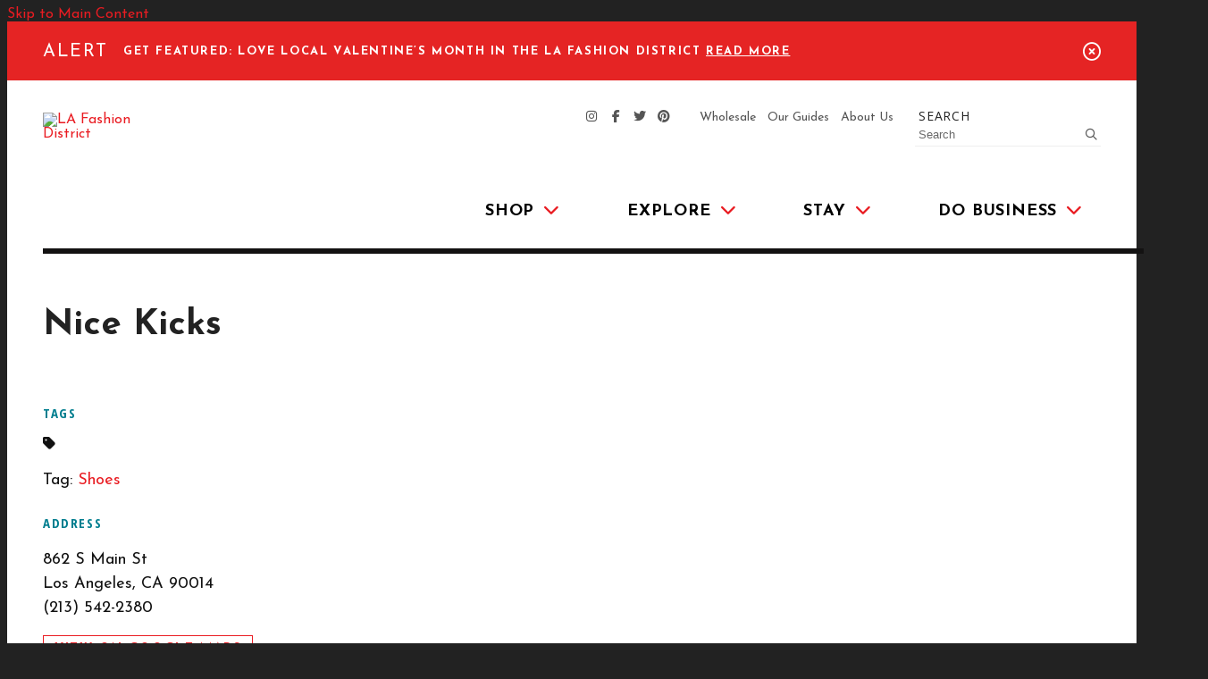

--- FILE ---
content_type: text/html; charset=UTF-8
request_url: https://fashiondistrict.org/go/nice-kicks
body_size: 5698
content:

<!doctype html>
<html lang="en" prefix="og: http://ogp.me/ns#">
<head>
  <meta charset="utf-8">
  <meta name="viewport" content="width=device-width, initial-scale=1">

  <title>Nice Kicks | LA Fashion District</title>
  <link rel="canonical" href="https://fashiondistrict.org/go/nice-kicks">
  <meta name="robots" content="index, follow">
  <meta name="description" content="Nice Kicks | LA Fashion District">

  <link rel="preconnect" href="https://ctycms.com/">
  <link rel="preconnect" href="https://img.ctykit.com/">
  <link rel="preconnect" href="https://fonts.googleapis.com">
  <link rel="preconnect" href="https://fonts.gstatic.com" crossorigin>
  
  <link rel="icon" href="/favicon.ico" sizes="any">
  <link rel="icon" href="/favicon.svg" type="image/svg+xml">
  <link rel="apple-touch-icon" href="/apple-touch-icon.png">
  <link rel="manifest" href="/site.webmanifest">  
    
  <link rel="stylesheet" href="https://ctycms.com/ca-fashion-district/css/cty_css_v21.min.css">  


  <link rel="stylesheet" href="//ctycms.com/_owl2/assets/owl.carousel.min.css?v=2025-12-24">
  <link rel="stylesheet" href="https://cdnjs.cloudflare.com/ajax/libs/mapbox-gl/3.15.0/mapbox-gl.min.css?v=2025-12-24">

  <link rel="stylesheet" href="/_templates/_styles.css?v=2025-12-24">
  <link rel="stylesheet" media="(max-width: 991px)" href="/_templates/_styles-mobile-only.css?v=2025-12-24">
  <link rel="stylesheet" media="(min-width: 992px)" href="/_templates/_styles-desktop-only.css?v=2025-12-24">
    
  <link rel="stylesheet" href="https://fonts.googleapis.com/css?family=Josefin+Sans:400,400i,700,700i|Open+Sans+Condensed:700|Open+Sans:400&display=swap"> 
 
  <script defer src="https://kit.fontawesome.com/1872c177cb.js" crossorigin="anonymous"></script>

<!-- Google Tag Manager -->
<script>(function(w,d,s,l,i){w[l]=w[l]||[];w[l].push({'gtm.start':
new Date().getTime(),event:'gtm.js'});var f=d.getElementsByTagName(s)[0],
j=d.createElement(s),dl=l!='dataLayer'?'&l='+l:'';j.async=true;j.src=
'https://www.googletagmanager.com/gtm.js?id='+i+dl;f.parentNode.insertBefore(j,f);
})(window,document,'script','dataLayer','GTM-55MWDDR');</script>
<!-- End Google Tag Manager -->

</head>
<body>
<!-- Google Tag Manager (noscript) -->
<noscript><iframe src="https://www.googletagmanager.com/ns.html?id=GTM-55MWDDR"	height="0" width="0" style="display:none;visibility:hidden"></iframe></noscript>
<!-- End Google Tag Manager (noscript) -->
	
<a class="visually-hidden-focusable" href="#page-content">Skip to Main Content</a>
	
<div id="page-wrap">
<header>	
<div id="page-header">
<div class="alert-wrap">
  <div class="container-fluid">
    <div class="row">
      <div class="col-12">
        <div class="alert-hold">
          <div class="alert-prefix">Alert</div>
          <div class="alert-content">
						<div class="alert-message">Get Featured: Love Local Valentine’s Month in the LA Fashion District <a class="alert-link" href="https://forms.gle/2NqBHS6TypDqtWgy9" target="_blank" rel="noopener">Read More</a></div>
          </div>
          <div class="alert-dismiss"><a href="#" aria-label="dismiss alert" id="dismiss-alert"><i aria-hidden="true" class="far fa-times-circle"></i></a></div>
        </div>
      </div>
    </div>
  </div>
</div>


<div class="header-wrap">
	<div class="container-fluid">
		<div class="nav-wrap">
			<div class="nav-desktop">
				<div class="nav-logo"><a href="/"><img src="https://ctycms.com/ca-fashion-district/la-fashion-logo.svg" alt="LA Fashion District" width="360" height="360" class="img-fluid" /></a></div>	   
	    	</div>
			<div class="nav-mobile">
				<div class="nav-logo"><a href="/"><img src="https://ctycms.com/ca-fashion-district/la-fashion-logo-mobile.svg" alt="LA Fashion District" width="200" height="40" class="img-fluid" /></a></div>	   
        <div class="nav-toggle">
          <a href="#" aria-label="toggle menu" aria-expanded="false" id="nav-drawer-toggle">
            <span class="nav-toggle-open"><i aria-hidden="true" class="far fa-bars"></i></span>
            <span class="nav-toggle-close" style="display:none"><i aria-hidden="true" class="far fa-times"></i></span>
          </a>
        </div>
	    </div>
			<div id="nav-drawer">
				<nav>
				<div id="primary-nav">			
					

<ul>
<li class="leaf-1"><div class="menu-set"><a href="/shop">Shop<span class="desktop-carat"><i aria-hidden="true" class="fas fa-chevron-down"></i></span></a>
	<div class="mobile-toggle toggle-off"><span class="toggle-up"><i class="fas fa-chevron-up"></i></span><span class="toggle-down"><i class="fas fa-chevron-down"></i></span></div></div>
	<ul>
		<li><a href="/shop/shopping-tips">Shopping Tips</a></li>
		<li><a href="/shop/directory">Shopping Directory</a></li>
		<li><a href="/shop/boutique-retail">Boutique Retail Directory</a></li>
		<li><a href="/shop/fabric-and-notions-directory">Fabric &amp; Notions Directory</a></li>
		<li><a href="/shop/la-flower-district">LA Flower District</a></li>
		<li><a href="/shop/santee-alley">Santee Alley</a></li>
		<li><a href="/shop/sample-sales">Sample Sales</a></li>
		<li><a href="/shop/wholesale">Wholesale</a></li>
	</ul>
</li>
<li class="leaf-2"><div class="menu-set"><a href="/explore">Explore<span class="desktop-carat"><i aria-hidden="true" class="fas fa-chevron-down"></i></span></a>
	<div class="mobile-toggle toggle-off"><span class="toggle-up"><i class="fas fa-chevron-up"></i></span><span class="toggle-down"><i class="fas fa-chevron-down"></i></span></div></div>
	<ul>
		<li><a href="/explore/calendar">Events Calendar</a></li>
		<li><a href="/explore/food-and-drink">Food &amp; Drink</a></li>
		<li><a href="/explore/entertainment">Entertainment</a></li>
		<li><a href="/explore/guides">Guides</a></li>
		<li><a href="/explore/services">Services</a></li>
		<li><a href="/explore/specials">Specials</a></li>
	</ul>
</li>
<li class="leaf-3"><div class="menu-set"><a href="/stay">Stay<span class="desktop-carat"><i aria-hidden="true" class="fas fa-chevron-down"></i></span></a>
	<div class="mobile-toggle toggle-off"><span class="toggle-up"><i class="fas fa-chevron-up"></i></span><span class="toggle-down"><i class="fas fa-chevron-down"></i></span></div></div>
	<ul>
		<li><a href="/stay/residential">Residential</a></li>
		<li><a href="/stay/hotels">Hotels</a></li>
		<li><a href="/stay/transportation">Transportation</a></li>
		<li><a href="/stay/parking">Parking</a></li>
	</ul>
</li>
<li class="leaf-4"><div class="menu-set"><a href="/do-business">Do Business<span class="desktop-carat"><i aria-hidden="true" class="fas fa-chevron-down"></i></span></a>
	<div class="mobile-toggle toggle-off"><span class="toggle-up"><i class="fas fa-chevron-up"></i></span><span class="toggle-down"><i class="fas fa-chevron-down"></i></span></div></div>
	<ul>
		<li><a href="/do-business/leasing">Leasing Opportunities</a></li>
		<li><a href="/do-business/reports-and-statistics">Reports &amp; Statistics</a></li>
		<li><a href="/do-business/los-angeles-street">Los Angeles Street</a></li>
		<li><a href="/do-business/business-resource-hub">Business Resource Hub</a></li>
		<li><a href="/do-business/development-map">Development Map</a></li>
		<li><a href="/do-business/event-spaces">Event Spaces</a></li>
	</ul>
</li>
</ul>

				</div>
				<div id="secondary-nav">
					<div class="nav-utility">
						<div class="nav-social">
							<a href="https://instagram.com/lafashiondistrict" rel="noopener" target="_blank" aria-label="Instagram"><i aria-hidden="true" class="fab fa-instagram"></i></a>
							<a href="https://facebook.com/lafashiondist" rel="noopener" target="_blank" aria-label="Facebook"><i aria-hidden="true" class="fab fa-facebook-f"></i></a>
							<a href="https://twitter.com/lafashiondist" rel="noopener" target="_blank" aria-label="Twitter"><i aria-hidden="true" class="fab fa-twitter"></i></a>
							<a href="https://pinterest.com/lafashiondist/" rel="noopener" target="_blank" aria-label="Pinterest"><i aria-hidden="true" class="fab fa-pinterest"></i></a>
						</div>
						<div class="nav-links">
							<a href="/wholesale">Wholesale</a>
							<a href="/guides">Our Guides</a>
							<a href="/about">About Us</a>
						</div>
					</div>
					<div class="nav-search">
						<form id="site-search" method="get" action="/search">
							<label class="visually-hidden-focusable" for="q">Search</label>
							<input type="text" id="q" name="q" placeholder="Search">
							<button type="submit" aria-label="submit"><i aria-hidden="true" title="submit" class="far fa-search"></i></button>
						</form>
					</div>
				</div>
			</nav>
			</div><!-- /nav-drawer-->
		</div><!-- /nav-wrap-->
	 </div><!--/container-->
</div><!--/header-wrap-->


</div><!--/#page-header-->
</header>


<main id="page-content">
	

<div class="no-banner"><div class="no-banner-content"></div></div>


<div class="container-fluid">
	<div class="row padding-top">
		<div class="col">
				<h1>Nice Kicks</h1>
	
			<div class="hr-zigzag-blue-dashed"></div>
		</div>
	</div>
	<div class="row">
		<div class="col-md-6 padding-bottom split-left">
			
			<h2 class="on-detail" style="margin-top:0">Tags</h2><div class="awesome-box"><div class="awesome-box-icon"><i aria-hidden="true" class="fas fa-tag"></i></div><div class="awesome-box-link"><p>Tag:
<a href="/shop/boutique-retail/shoes">Shoes</a> 
</p>

</div></div>
			<h2 class="on-detail">Address</h2>
						
		<p>862 S Main St<br />Los Angeles, CA 90014<br />(213) 542-2380</p>
<p><a class="btn btn-outline-brand" rel="noopener" target="_blank" href="https://www.google.com/maps?daddr=862+S+Main+St%2C+Los+Angeles%2C+CA+90014">View on Google Maps</a></p>
<p><a href="http://www.shopnicekicks.com" class="btn btn-brand" rel="noopener" target="_blank">Visit Website</a></p>
<h2 class="on-detail">Social Media</h2>
<div class="point-social-icons">
	<a aria-label="Facebook" rel="noopener" target="_blank" href="https://www.facebook.com/NiceKicks/"><i aria-hidden="true" title="Facebook" class="fab fa-facebook-f"></i></a> 
	<a aria-label="Twitter" rel="noopener" target="_blank" href="https://twitter.com/nicekicks"><i aria-hidden="true" title="Twitter" class="fab fa-twitter"></i></a> 
	<a aria-label="Instagram" rel="noopener" target="_blank" href="https://www.instagram.com/nicekicks"><i aria-hidden="true" title="Instagram" class="fab fa-instagram"></i></a> 
</div>

		</div><div class="col-md-6 padding-bottom split-right">

		
		</div>
	</div>
</div>


<div class="container-fluid">
	<div class="row">
		<div class="col-12">
			<div id="point-detail"><div aria-hidden="true" id="clmap"></div></div>
		</div>
	</div>
	<div class="row padding-top">	
<div class="col-12 col-md-4 padding-bottom ftn">
	<div class="ftn-label">Nearby Shopping</div>
<ul>
<li><a class="ftnname" href="/go/jb-clothiers">JB Clothiers</a><span class="ftnaddress">859 S Spring St</span> <span class="ftndistance"> (194 feet NW)</span></li>
<li><a class="ftnname" href="/go/roadkill">Roadkill</a><span class="ftnaddress">117 W 9th street</span> <span class="ftndistance"> (257 feet NW)</span></li>
<li><a class="ftnname" href="/go/la-vida-bonita">La vida Bonita</a><span class="ftnaddress">112 W 9th St</span> <span class="ftndistance"> (260 feet W)</span></li>
<li><a class="ftnname" href="/go/jessica-louise">Jessica Louise</a><span class="ftnaddress">117 W 9th St</span> <span class="ftndistance"> (292 feet NW)</span></li>
</ul>
</div>
<div class="col-12 col-md-4 padding-bottom ftn">
	<div class="ftn-label">Nearby Food &amp; Drink</div>
<ul>
<li><a class="ftnname" href="/go/takos">Takos</a><span class="ftnaddress">109 E 9th St</span> <span class="ftndistance"> (17 feet SE)</span></li>
<li><a class="ftnname" href="/go/lalas-argentine-grill">LALA&#039;s Argentine Grill</a><span class="ftnaddress">105 W 9th St</span> <span class="ftndistance"> (174 feet NW)</span></li>
<li><a class="ftnname" href="/go/pattern-bar">Pattern Bar</a><span class="ftnaddress">100 W 9th St</span> <span class="ftndistance"> (203 feet W)</span></li>
<li><a class="ftnname" href="/go/shandiz-vanak-persian-grill">Shandiz Vanak Persian Grill</a><span class="ftnaddress">109 E 9th St</span> <span class="ftndistance"> (204 feet NW)</span></li>
</ul>
</div>
<div class="col-12 col-md-4 padding-bottom ftn">
	<div class="ftn-label">Nearby Parking</div>
<ul>
<li><a class="ftnname" href="/parking/joes-auto-parking">Joe&#039;s Auto Parks</a><span class="ftnaddress">854 S Main St</span> <span class="ftndistance"> (53 feet NW)</span></li>
<li><a class="ftnname" href="/parking/joes-auto-parks-9">Joe&#039;s Auto Parks</a><span class="ftnaddress">856 S Main St</span> <span class="ftndistance"> (57 feet NE)</span></li>
<li><a class="ftnname" href="/parking/athena">Athena</a><span class="ftnaddress">917 S Main St</span> <span class="ftndistance"> (244 feet W)</span></li>
<li><a class="ftnname" href="/parking/joes-auto-park-3">Joe&#039;s Auto Parks</a><span class="ftnaddress">843 S Spring St</span> <span class="ftndistance"> (246 feet N)</span></li>
</ul>
</div>
    
	</div>
</div>
	


</main><!-- /#page-content -->


<div class="dark-pattern-wrap">
	<div class="footer-subscribe-hold">
		<div class="footer-subscribe-cta">Keep Up With the Fashion District</div>
		<div class="footer-subscribe-a"><a href="/subscribe" class="btn btn-brand-white">Subscribe</a></div>
	</div>
</div>

<footer>
	<div class="footer-wrap">
		<div class="container-fluid">
			<div class="row padding-top">
				<div class="col-12 col-lg-3 padding-bottom center-then-left-lg">
					<div class="footer-logo"><a href="/"><img src="https://ctycms.com/ca-fashion-district/la-fashion-logo-reverse.svg" width="360" height="360" alt="LA Fashion District" class="img-fluid" /></a></div>
				</div>
				<div class="col-12 col-lg-6 padding-bottom">
					
					<div class="row footer-addresses">
						<div class="col-12 col-md-6 padding-bottom-half center-then-left-lg">
							<div class="footer-h4">Administrative Office</div>
							<p>818 S. Broadway St. #801<br />Los Angeles, CA 90014<br />Tel: 213.488.1153<br />Fax: 213.488.5159</p>
						</div>
						<div class="col-12 col-md-6 padding-bottom-half center-then-left-lg">
							<div class="footer-h4">Clean &amp; Safe Team Field Office</div>
							<p>424 E. 15th Street, #11<br />Los Angeles, CA 90015<br />Tel: 213.741.2661 (24-HR RESPONSE)<br />Fax: 213.741.2666</p>
						</div>
					</div>
				
				</div>
				<div class="col-12 col-lg-3 padding-bottom center-then-right-lg">
					<div class="footer-social">
						<a href="https://instagram.com/lafashiondistrict" rel="noopener" target="_blank" aria-label="Instagram" class="bg-instagram"><i aria-hidden="true" class="fab fa-instagram"></i></a>
						<a href="https://facebook.com/lafashiondist" rel="noopener" target="_blank" aria-label="Facebook" class="bg-facebook"><i aria-hidden="true" class="fab fa-facebook-f"></i></a>
						<a href="https://twitter.com/lafashiondist" rel="noopener" target="_blank" aria-label="Twitter" class="bg-twitter"><i aria-hidden="true" class="fab fa-twitter"></i></a>
						<a href="http://pinterest.com/lafashiondist/" rel="noopener" target="_blank" aria-label="Pinterest" class="bg-pinterest"><i aria-hidden="true" class="fab fa-pinterest-p"></i></a>
					</div>
					<div><a href="/about/contact" class="btn btn-brand-white">Contact Us</a></div>
				</div>
			</div>
		</div>
	</div>
	<div class="footer-legal-wrap">
		<div class="container-fluid">
			<div class="row">
				<div class="col-12 col-md-6 center-then-left">
					<p>&copy; 2026 <a href="/">LA Fashion District</a>. All Rights Reserved.</p>
				</div>
				<div class="col-12 col-md-6 center-then-right">
					<p><a href="/meeting-agenda">Next BID Meeting Agenda</a> | <a href="/privacy">Privacy Policy</a> | <a href="/terms">Terms Of Use</a></p>
				</div>
			</div>
		</div>		
	</div>
</footer>


</div><!-- /#page-wrap -->

<!-- scripts -->
<script src="https://ctycms.com/ca-fashion-district/js/cty_js_v9.min.js"></script>
       
<script>
  window.addEventListener('DOMContentLoaded', function() {
    var indata = {uid: '1946611','w':document.documentElement.clientWidth,'h':document.documentElement.clientHeight,'mt':'53','c':'1244'};
    fetch("/citywatch.php", { method: "POST", headers: {'Content-Type': 'application/json'}, body: JSON.stringify(indata) });
  });
  
</script>  
<script src="//ctycms.com/_owl2/owl.carousel.min.js"></script>
<script>
$(document).ready(function(){
	$('.owl-carousel').owlCarousel({nav:false,dots:true,margin:10,items:1,autoHeight:true})
});
</script>		

<script src="https://cdnjs.cloudflare.com/ajax/libs/mapbox-gl/3.15.0/mapbox-gl.js"></script>
<script>
  if ('IntersectionObserver' in window) {	
	var observer = new IntersectionObserver(function(entries) {
		if(entries[0]['isIntersecting'] === true) {
			loadMapbox();
      observer.disconnect(); 
		}
	}, { threshold: [0] });
	observer.observe(document.querySelector("#clmap"));
}

var mypoints = { type: 'FeatureCollection', features: [	
{type: 'Feature',geometry:{type:'Point',coordinates:[-118.25466,34.04148]},properties:{pid:'1244',pname:'Nice Kicks',paddress:'862 S Main St',plink:'/go/nice-kicks'}}]};

function loadMapbox() {

  mapboxgl.accessToken = 'pk.eyJ1IjoiZ2VvY2VudHJpYyIsImEiOiJrbEd0OUY0In0.4KQtHo0wR8_egD5C6glYYw';
  
var mapgl = new mapboxgl.Map({
  container: 'clmap',
	center: [-118.25466,34.04148],
	zoom: 15,
	style: 'mapbox://styles/geocentric/cmixj4xbf000u01sdediseqf7',
	minZoom: 1,
	maxZoom: 22,
	pitch: 0, // 0-60
	bearing:0,
	attributionControl: false,
	scrollZoom: false
});
mapgl.addControl(new mapboxgl.NavigationControl());
mapgl.addControl(new mapboxgl.AttributionControl({compact: true, customAttribution: '© <a target="_blank" rel="noopener" href="https://geocentric.com">Geocentric</a>' }));
mapgl.addControl(new mapboxgl.GeolocateControl({ positionOptions: { enableHighAccuracy: true }, trackUserLocation: true }));

var bounds = [[-118.25466,34.04148],[-118.25466,34.04148]];
mapgl.fitBounds(bounds, { duration: 0, maxZoom: 15, padding: {top: 180, bottom:30, left: 30, right: 30} });


mapgl.on('load', function (e) {
	mapgl.addSource("places", {
      "type": "geojson",
      "data": mypoints
    });
});
 
mypoints.features.forEach(function(marker, i) {
    var el = document.createElement('div');
	el.id = "marker-" + marker.properties.pid;
    el.className = 'smarker smarker-point-detail';
	el.innerHTML="<div class=\"smarker-bg\"><svg version=\"1.1\" xmlns=\"http://www.w3.org/2000/svg\" xmlns:xlink=\"http://www.w3.org/1999/xlink\" x=\"0px\" y=\"0px\" viewBox=\"0 0 24 36\" style=\"enable-background:new 0 0 24 36;\" xml:space=\"preserve\"><path class=\"st0\" d=\"M23,16L23,16c0.6-1.4,1-2.9,1-4.6C24,5.1,18.6,0,12,0C5.4,0,0,5.1,0,11.5c0,1.6,0.4,3.2,1,4.6l0,0L1,16.1c0.2,0.4,0.5,0.9,0.7,1.3L12,36l10.2-18.6C22.5,17,22.8,16.5,23,16L23,16z\"/></svg></div><div class=\"smarker-i\"><i class=\'fas fa-circle\'></i></div>";
	new mapboxgl.Marker(el, {offset: [0,-18]}).setLngLat(marker.geometry.coordinates).addTo(mapgl);
	createPopUp(marker);
	el.addEventListener('click', function(e){
		flyToStore(marker);
		createPopUp(marker);
	});
});

function flyToStore(currentFeature) {
  mapgl.flyTo({
    center: currentFeature.geometry.coordinates,
    zoom: 15,
	speed: 0.35, 
  });
}

function createPopUp(currentFeature) {
  var popUps = document.getElementsByClassName('mapboxgl-popup');
  if (popUps[0]) popUps[0].remove();
  var popup = new mapboxgl.Popup({closeOnClick: false, focusAfterOpen: false, anchor:'bottom'})
    .setLngLat(currentFeature.geometry.coordinates)
    .setHTML('<h3>' + currentFeature.properties.pname + '</h3>' +
      '<h5>' + currentFeature.properties.paddress + '</h5>')
    .addTo(mapgl);
}

} // end loadMapbox
</script>
	

</body>
</html>

--- FILE ---
content_type: text/plain
request_url: https://www.google-analytics.com/j/collect?v=1&_v=j102&a=698074146&t=pageview&_s=1&dl=https%3A%2F%2Ffashiondistrict.org%2Fgo%2Fnice-kicks&ul=en-us%40posix&dt=Nice%20Kicks%20%7C%20LA%20Fashion%20District&sr=1280x720&vp=1280x720&_u=YEBAAEABAAAAACAAI~&jid=1895833427&gjid=1251954467&cid=1114156613.1769010364&tid=UA-154927930-1&_gid=2059054751.1769010364&_r=1&_slc=1&gtm=45He61g1n8155MWDDRv830479220za200zd830479220&gcd=13l3l3l3l1l1&dma=0&tag_exp=103116026~103200004~104527906~104528501~104684208~104684211~105391253~115616985~115938466~115938469~117041587&z=1672827851
body_size: -452
content:
2,cG-BXSJXWPMVC